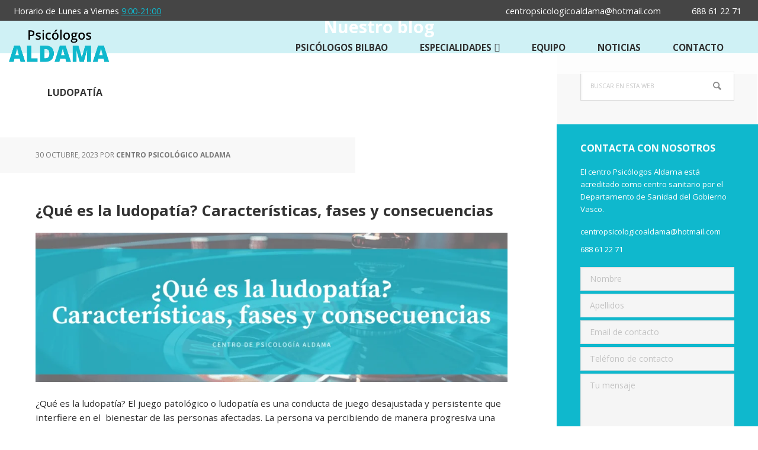

--- FILE ---
content_type: text/html; charset=UTF-8
request_url: https://psicologosaldama.com/tag/ludopatia/
body_size: 13559
content:
<!DOCTYPE html>
<html lang="es">
<head >
<meta charset="UTF-8" />
<meta name="viewport" content="width=device-width, initial-scale=1" />
<!-- Global site tag (gtag.js) - Google Analytics -->
<script async src="https://www.googletagmanager.com/gtag/js?id=UA-177793226-1"></script>
<script>
  window.dataLayer = window.dataLayer || [];
  function gtag(){dataLayer.push(arguments);}
  gtag('js', new Date());

  gtag('config', 'UA-177793226-1');
</script>



<meta name='robots' content='index, follow, max-image-preview:large, max-snippet:-1, max-video-preview:-1' />
<script id="cookieyes" type="text/javascript" src="https://cdn-cookieyes.com/client_data/7160f0f522d1296d1ed470a3/script.js"></script>
	<!-- This site is optimized with the Yoast SEO plugin v26.7 - https://yoast.com/wordpress/plugins/seo/ -->
	<title>ludopatía archivos - Centro Psicología en Bilbao - Psicólogos en Bilbao</title>
	<link rel="canonical" href="https://psicologosaldama.com/tag/ludopatia/" />
	<meta property="og:locale" content="es_ES" />
	<meta property="og:type" content="article" />
	<meta property="og:title" content="ludopatía archivos - Centro Psicología en Bilbao - Psicólogos en Bilbao" />
	<meta property="og:url" content="https://psicologosaldama.com/tag/ludopatia/" />
	<meta property="og:site_name" content="Centro Psicología en Bilbao - Psicólogos en Bilbao" />
	<meta name="twitter:card" content="summary_large_image" />
	<script type="application/ld+json" class="yoast-schema-graph">{"@context":"https://schema.org","@graph":[{"@type":"CollectionPage","@id":"https://psicologosaldama.com/tag/ludopatia/","url":"https://psicologosaldama.com/tag/ludopatia/","name":"ludopatía archivos - Centro Psicología en Bilbao - Psicólogos en Bilbao","isPartOf":{"@id":"https://psicologosaldama.com/#website"},"primaryImageOfPage":{"@id":"https://psicologosaldama.com/tag/ludopatia/#primaryimage"},"image":{"@id":"https://psicologosaldama.com/tag/ludopatia/#primaryimage"},"thumbnailUrl":"https://psicologosaldama.com/wp-content/uploads/2023/11/que-es-la-ludopatia-.png","breadcrumb":{"@id":"https://psicologosaldama.com/tag/ludopatia/#breadcrumb"},"inLanguage":"es"},{"@type":"ImageObject","inLanguage":"es","@id":"https://psicologosaldama.com/tag/ludopatia/#primaryimage","url":"https://psicologosaldama.com/wp-content/uploads/2023/11/que-es-la-ludopatia-.png","contentUrl":"https://psicologosaldama.com/wp-content/uploads/2023/11/que-es-la-ludopatia-.png","width":2240,"height":1260,"caption":"Qué es la ludopatía"},{"@type":"BreadcrumbList","@id":"https://psicologosaldama.com/tag/ludopatia/#breadcrumb","itemListElement":[{"@type":"ListItem","position":1,"name":"Portada","item":"https://psicologosaldama.com/"},{"@type":"ListItem","position":2,"name":"ludopatía"}]},{"@type":"WebSite","@id":"https://psicologosaldama.com/#website","url":"https://psicologosaldama.com/","name":"Centro Psicológico en Bilbao - Psicólogos Aldama","description":"Centro Psicología en Bilbao - Psicólogos en Bilbao","publisher":{"@id":"https://psicologosaldama.com/#organization"},"potentialAction":[{"@type":"SearchAction","target":{"@type":"EntryPoint","urlTemplate":"https://psicologosaldama.com/?s={search_term_string}"},"query-input":{"@type":"PropertyValueSpecification","valueRequired":true,"valueName":"search_term_string"}}],"inLanguage":"es"},{"@type":"Organization","@id":"https://psicologosaldama.com/#organization","name":"Psicólogos Aldama","url":"https://psicologosaldama.com/","logo":{"@type":"ImageObject","inLanguage":"es","@id":"https://psicologosaldama.com/#/schema/logo/image/","url":"https://psicologosaldama.com/wp-content/uploads/2019/11/favicon.png","contentUrl":"https://psicologosaldama.com/wp-content/uploads/2019/11/favicon.png","width":260,"height":260,"caption":"Psicólogos Aldama"},"image":{"@id":"https://psicologosaldama.com/#/schema/logo/image/"}}]}</script>
	<!-- / Yoast SEO plugin. -->


<link rel='dns-prefetch' href='//fonts.googleapis.com' />
<link rel="alternate" type="application/rss+xml" title="Centro Psicología en Bilbao - Psicólogos en Bilbao &raquo; Feed" href="https://psicologosaldama.com/feed/" />
<link rel="alternate" type="application/rss+xml" title="Centro Psicología en Bilbao - Psicólogos en Bilbao &raquo; Feed de los comentarios" href="https://psicologosaldama.com/comments/feed/" />
<link rel="alternate" type="application/rss+xml" title="Centro Psicología en Bilbao - Psicólogos en Bilbao &raquo; Etiqueta ludopatía del feed" href="https://psicologosaldama.com/tag/ludopatia/feed/" />
<style id='wp-img-auto-sizes-contain-inline-css' type='text/css'>
img:is([sizes=auto i],[sizes^="auto," i]){contain-intrinsic-size:3000px 1500px}
/*# sourceURL=wp-img-auto-sizes-contain-inline-css */
</style>
<link rel='stylesheet' id='executive-pro-css' href='https://psicologosaldama.com/wp-content/themes/aldama/style.css?ver=3.2.3' type='text/css' media='all' />
<style id='executive-pro-inline-css' type='text/css'>


		a,
		.entry-title a:focus,
		.entry-title a:hover,
		.footer-widgets .entry-title a:focus,
		.footer-widgets .entry-title a:hover,
		.menu-toggle,
		.nav-secondary .genesis-nav-menu .current-menu-item > a,
		.sub-menu-toggle {
			color: #0fb8cd;
		}

		@media only screen and ( max-width: 767px ) {
			.genesis-responsive-menu .genesis-nav-menu a:focus,
			.genesis-responsive-menu .genesis-nav-menu a:hover {
				color: #0fb8cd;
			}
		}

		

		button,
		input[type="button"],
		input[type="reset"],
		input[type="submit"],
		.after-entry .enews-widget input[type="submit"],
		.archive-pagination li a,
		.button,
		.content .entry-header .entry-meta .entry-comments-link,
		.entry-content .button,
		.genesis-nav-menu .current-menu-item > a,
		.sidebar .enews-widget input[type="submit"] {
			background-color: #0fb8cd;
			color: #000000;
		}

		.footer-widgets a,
		.footer-widgets .entry-title a:focus,
		.footer-widgets .entry-title a:hover {
			color: #0fb8cd;
		}

		.content .entry-header .entry-meta .entry-comments-link a,
		.content .entry-header .entry-meta .entry-comments-link a::before {
			color: #000000;
		}

		

		button:focus,
		button:hover,
		input:focus[type="button"],
		input:focus[type="reset"],
		input:focus[type="submit"],
		input:hover[type="button"],
		input:hover[type="reset"],
		input:hover[type="submit"],
		.archive-pagination li a:focus,
		.archive-pagination li a:hover,
		.archive-pagination li.active a,
		.button:focus,
		.button:hover,
		.entry-content .button:focus,
		.entry-content .button:hover,
		.menu-toggle:focus,
		.menu-toggle:hover,
		.sub-menu-toggle:focus,
		.sub-menu-toggle:hover {
			background-color: #00b4cc;
			color: #000000;
		}

		
		.genesis-nav-menu a,
		.nav-secondary .genesis-nav-menu li.current-menu-item a:focus,
		.nav-secondary .genesis-nav-menu li.current-menu-item a:hover,
		.site-footer p,
		.site-footer a,
		.site-title a,
		.site-title a:focus,
		.site-title a:hover {
			color: #000000;
		}

		.nav-secondary .genesis-nav-menu a:focus,
		.nav-secondary .genesis-nav-menu a:hover,
		.nav-secondary .genesis-nav-menu li.current-menu-item > a,
		.nav-secondary .genesis-nav-menu li:focus,
		.nav-secondary .genesis-nav-menu li:hover {
			color: #505050;
		}

		
/*# sourceURL=executive-pro-inline-css */
</style>
<style id='wp-emoji-styles-inline-css' type='text/css'>

	img.wp-smiley, img.emoji {
		display: inline !important;
		border: none !important;
		box-shadow: none !important;
		height: 1em !important;
		width: 1em !important;
		margin: 0 0.07em !important;
		vertical-align: -0.1em !important;
		background: none !important;
		padding: 0 !important;
	}
/*# sourceURL=wp-emoji-styles-inline-css */
</style>
<link rel='stylesheet' id='contact-form-7-css' href='https://psicologosaldama.com/wp-content/plugins/contact-form-7/includes/css/styles.css?ver=6.1.4' type='text/css' media='all' />
<link rel='stylesheet' id='dashicons-css' href='https://psicologosaldama.com/wp-includes/css/dashicons.min.css?ver=9adba3f7c652a7761b08845ee6879a8a' type='text/css' media='all' />
<link rel='stylesheet' id='google-font-css' href='//fonts.googleapis.com/css?family=Open+Sans%3A400italic%2C700italic%2C400%2C700&#038;ver=3.2.3' type='text/css' media='all' />
<script type="text/javascript" src="https://psicologosaldama.com/wp-includes/js/jquery/jquery.min.js?ver=3.7.1" id="jquery-core-js"></script>
<script type="text/javascript" src="https://psicologosaldama.com/wp-includes/js/jquery/jquery-migrate.min.js?ver=3.4.1" id="jquery-migrate-js"></script>
<link rel="https://api.w.org/" href="https://psicologosaldama.com/wp-json/" /><link rel="alternate" title="JSON" type="application/json" href="https://psicologosaldama.com/wp-json/wp/v2/tags/103" /><style type="text/css" id="custom-background-css">
body.custom-background { background-color: #ffffff; }
</style>
	<link rel="icon" href="https://psicologosaldama.com/wp-content/uploads/2019/11/cropped-favicon-32x32.png" sizes="32x32" />
<link rel="icon" href="https://psicologosaldama.com/wp-content/uploads/2019/11/cropped-favicon-192x192.png" sizes="192x192" />
<link rel="apple-touch-icon" href="https://psicologosaldama.com/wp-content/uploads/2019/11/cropped-favicon-180x180.png" />
<meta name="msapplication-TileImage" content="https://psicologosaldama.com/wp-content/uploads/2019/11/cropped-favicon-270x270.png" />
<script>
    window.dataLayer = window.dataLayer || [];
    function gtag() {
        dataLayer.push(arguments);
    }
    gtag("consent", "default", {
        ad_storage: "denied",
        ad_user_data: "denied", 
        ad_personalization: "denied",
        analytics_storage: "denied",
        functionality_storage: "denied",
        personalization_storage: "denied",
        security_storage: "granted",
        wait_for_update: 2000,
    });
    gtag("set", "ads_data_redaction", true);
    gtag("set", "url_passthrough", true);
</script>

<!-- Google Tag Manager -->
<script>(function(w,d,s,l,i){w[l]=w[l]||[];w[l].push({'gtm.start':
new Date().getTime(),event:'gtm.js'});var f=d.getElementsByTagName(s)[0],
j=d.createElement(s),dl=l!='dataLayer'?'&l='+l:'';j.async=true;j.src=
'https://www.googletagmanager.com/gtm.js?id='+i+dl;f.parentNode.insertBefore(j,f);
})(window,document,'script','dataLayer','GTM-M39XKKQ');</script>
<!-- End Google Tag Manager -->


<script src="https://kit.fontawesome.com/181a261b27.js"></script>
<script type="text/javascript" src="https://psicologosaldama.com/wp-content/themes/aldama/js/functions-style.js"></script>

<link rel="stylesheet" type="text/css" href="https://psicologosaldama.com/wp-content/themes/aldama/layouts/bootstrap/bootstrap-grid.min.css">
<link href="https://fonts.googleapis.com/css?family=Open+Sans:300,400,700&display=swap" rel="stylesheet">


<script>

document.addEventListener( 'wpcf7mailsent', function( event ) {

    gtag('event', 'enviar', { 'event_category': 'formulario', 'event_label': 'contacto_general'});


}, false );

</script>

<link href='https://psicologosaldama.com/wp-content/themes/aldama/layouts/blog.css' type='text/css' rel='stylesheet' media='screen, projection' /></head>
<body data-rsssl=1 class="archive tag tag-ludopatia tag-103 custom-background wp-theme-genesis wp-child-theme-aldama header-full-width content-sidebar genesis-breadcrumbs-hidden genesis-footer-widgets-hidden"><!-- Google Tag Manager (noscript) -->
<noscript><iframe src="https://www.googletagmanager.com/ns.html?id=GTM-M39XKKQ"
height="0" width="0" style="display:none;visibility:hidden"></iframe></noscript>
<!-- End Google Tag Manager (noscript) -->
<div class="site-container"><ul class="genesis-skip-link"><li><a href="#genesis-content" class="screen-reader-shortcut"> Saltar al contenido principal</a></li><li><a href="#genesis-sidebar-primary" class="screen-reader-shortcut"> Saltar a la barra lateral principal</a></li></ul><input type="checkbox" id="control-menu-mobile-container">
<header class="site-header" itemscope="" itemtype="https://schema.org/WPHeader">
	<div class="grey-line">
		<div class="wrap">
			<div class="horario">
				<p><i class="far fa-clock"></i>Horario de Lunes a Viernes <a href="https://psicologosaldama.com/contacto/"> 9:00-21:00 </a></p>
			</div>
			<div class="data-contact">
				<ul>
					<li>
						<a class="mandar-email" href="mailto:centropsicologicoaldama@hotmail.com"><i class="fas fa-envelope"></i> centropsicologicoaldama@hotmail.com</a>
					</li>
					<li>
						<a class="llamada" href="tel:688612271"><i class="fas fa-phone-alt"></i> 688 61 22 71</a>
					</li>
				</ul>
			</div>
		</div>
	</div>
	<div class="wrap">
		<div class="logo">
			<a href="https://psicologosaldama.com" title="Ir al inicio">
				<img src="https://psicologosaldama.com/wp-content/themes/aldama/assets/images/psicologos-aldama.png" alt="logotipo Psicólogos Aldama">
			</a>
		</div>
		<div class="main-menu-desktop">
			<div class="menu-principal-container"><ul id="menu-principal" class="menu"><li id="menu-item-627" class="menu-item menu-item-type-post_type menu-item-object-page menu-item-627"><a href="https://psicologosaldama.com/psicologos-en-bilbao/">Psicólogos Bilbao</a></li>
<li id="menu-item-31" class="menu-item menu-item-type-custom menu-item-object-custom menu-item-has-children menu-item-31"><a href="#">Especialidades</a>
<ul class="sub-menu">
	<li id="menu-item-1564" class="menu-item menu-item-type-post_type menu-item-object-page menu-item-1564"><a href="https://psicologosaldama.com/psicologos-adolescentes-bilbao/">Psicologos para adolescentes</a></li>
	<li id="menu-item-1576" class="menu-item menu-item-type-post_type menu-item-object-page menu-item-1576"><a href="https://psicologosaldama.com/psicologos-para-adultos-en-bilbao/">Psicólogos para adultos</a></li>
	<li id="menu-item-501" class="menu-item menu-item-type-custom menu-item-object-custom menu-item-501"><a href="https://psicologosaldama.com/terapia-pareja-en-bilbao/">Terapia de pareja en Bilbao</a></li>
	<li id="menu-item-27" class="menu-item menu-item-type-post_type menu-item-object-page menu-item-27"><a href="https://psicologosaldama.com/tecnicas-de-estudio/">Técnicas de estudio</a></li>
	<li id="menu-item-875" class="menu-item menu-item-type-post_type menu-item-object-page menu-item-875"><a href="https://psicologosaldama.com/psicologia-online/">Psicología online |Terapia Psicológica a Distancia &#8211; Psicólogos Aldama</a></li>
</ul>
</li>
<li id="menu-item-25" class="menu-item menu-item-type-post_type menu-item-object-page menu-item-25"><a href="https://psicologosaldama.com/equipo/">Equipo</a></li>
<li id="menu-item-24" class="menu-item menu-item-type-post_type menu-item-object-page current_page_parent menu-item-24"><a href="https://psicologosaldama.com/noticias-psicologia/">Noticias</a></li>
<li id="menu-item-23" class="menu-item menu-item-type-post_type menu-item-object-page menu-item-23"><a href="https://psicologosaldama.com/contacta-con-tu-centro-psicologico/">Contacto</a></li>
</ul></div>			<div class="menu-mobile-label">
				
				<label for="control-menu-mobile-container"><i class="fas fa-bars"></i></label>
			</div>
		</div>
		
	</div>
</header>

<div class="menu-mobile-container">
	<div class="close-container">
		<label for="control-menu-mobile-container"><i class="fas fa-times"></i></label>
	</div>
	<a class="logo-mobile" href="https://psicologosaldama.com" title="Ir al inicio">
		<img src="https://psicologosaldama.com/wp-content/themes/aldama/assets/images/psicologos-aldama.png" alt="logotipo Psicólogos Aldama">
	</a>
	<div class="menu-movil-container"><ul id="menu-movil" class="menu"><li id="menu-item-94" class="menu-item menu-item-type-post_type menu-item-object-page menu-item-home menu-item-94"><a href="https://psicologosaldama.com/">INDEX &#8211; PÁGINA PRINCIPAL</a></li>
<li id="menu-item-95" class="menu-item menu-item-type-custom menu-item-object-custom menu-item-has-children menu-item-95"><a href="#">Especialidades</a>
<ul class="sub-menu">
	<li id="menu-item-1580" class="menu-item menu-item-type-post_type menu-item-object-page menu-item-1580"><a href="https://psicologosaldama.com/psicologos-adolescentes-bilbao/">Psicologos para adolescentes</a></li>
	<li id="menu-item-905" class="menu-item menu-item-type-post_type menu-item-object-page menu-item-905"><a href="https://psicologosaldama.com/terapia-pareja-en-bilbao/">Terapia de pareja en Bilbao</a></li>
	<li id="menu-item-1579" class="menu-item menu-item-type-post_type menu-item-object-page menu-item-1579"><a href="https://psicologosaldama.com/psicologos-para-adultos-en-bilbao/">Psicólogos para dultos</a></li>
	<li id="menu-item-91" class="menu-item menu-item-type-post_type menu-item-object-page menu-item-91"><a href="https://psicologosaldama.com/tecnicas-de-estudio/">Técnicas de estudio</a></li>
	<li id="menu-item-897" class="menu-item menu-item-type-post_type menu-item-object-page menu-item-897"><a href="https://psicologosaldama.com/psicologia-online/">Psicología online |Terapia Psicológica a Distancia &#8211; Psicólogos Aldama</a></li>
</ul>
</li>
<li id="menu-item-89" class="menu-item menu-item-type-post_type menu-item-object-page menu-item-89"><a href="https://psicologosaldama.com/equipo/">Equipo</a></li>
<li id="menu-item-88" class="menu-item menu-item-type-post_type menu-item-object-page current_page_parent menu-item-88"><a href="https://psicologosaldama.com/noticias-psicologia/">Noticias</a></li>
<li id="menu-item-87" class="menu-item menu-item-type-post_type menu-item-object-page menu-item-87"><a href="https://psicologosaldama.com/contacta-con-tu-centro-psicologico/">Contacto</a></li>
</ul></div></div>
<div class="black-bg"></div>

	
	<div class="franja-azul">
		<div class="wrap">
			<p>Nuestro blog</p>
		</div>
	</div>



<div class="site-inner">
<!-- Google tag (gtag.js) -->
<script async src="https://www.googletagmanager.com/gtag/js?id=AW-409717119">
</script>
<script>
  window.dataLayer = window.dataLayer || [];
  function gtag(){dataLayer.push(arguments);}
  gtag('js', new Date());

  gtag('config', 'AW-409717119');
</script><div class="content-sidebar-wrap"><main class="content" id="genesis-content"><div class="archive-description taxonomy-archive-description taxonomy-description"><h1 class="archive-title">ludopatía</h1></div><article class="post-1025 post type-post status-publish format-standard has-post-thumbnail category-psicologia tag-ludopatia entry" aria-label="¿Qué es la ludopatía? Características, fases y consecuencias"><header class="entry-header"><p class="entry-meta"><time class="entry-time">30 octubre, 2023</time> por <span class="entry-author"><a href="https://psicologosaldama.com/author/admin_aldama/" class="entry-author-link" rel="author"><span class="entry-author-name">Centro Psicológico Aldama</span></a></span>  </p><h2 class="entry-title"><a class="entry-title-link" rel="bookmark" href="https://psicologosaldama.com/que-es-ludopatia/">¿Qué es la ludopatía? Características, fases y consecuencias</a></h2>
</header><div class="entry-content"><a class="entry-image-link" href="https://psicologosaldama.com/que-es-ludopatia/" aria-hidden="true" tabindex="-1"><img width="950" height="300" src="https://psicologosaldama.com/wp-content/uploads/2023/11/que-es-la-ludopatia--950x300.png" class="aligncenter post-image entry-image" alt="Qué es la ludopatía" decoding="async" /></a><p>¿Qué es la ludopatía? El juego patológico o ludopatía es una conducta de juego desajustada y persistente que interfiere en el  bienestar de las personas afectadas. La persona va percibiendo de manera progresiva una necesidad incontrolable de jugar a juegos de azar, llegando a ser incapaz de controlar su conducta de juego. Algunas características del [&hellip;]</p>
</div><footer class="entry-footer"><p class="entry-meta"><span class="entry-categories">Publicado en: <a href="https://psicologosaldama.com/category/psicologia/" rel="category tag">Psicología</a></span> <span class="entry-tags">Etiquetado como: <a href="https://psicologosaldama.com/tag/ludopatia/" rel="tag">ludopatía</a></span></p></footer></article></main><aside class="sidebar sidebar-primary widget-area" role="complementary" aria-label="Barra lateral principal" id="genesis-sidebar-primary"><h2 class="genesis-sidebar-title screen-reader-text">Barra lateral principal</h2><section id="search-2" class="widget widget_search"><div class="widget-wrap"><form class="search-form" method="get" action="https://psicologosaldama.com/" role="search"><label class="search-form-label screen-reader-text" for="searchform-1">Buscar en esta web</label><input class="search-form-input" type="search" name="s" id="searchform-1" placeholder="Buscar en esta web"><input class="search-form-submit" type="submit" value="Buscar"><meta content="https://psicologosaldama.com/?s={s}"></form></div></section>
<section id="custom_html-2" class="widget_text widget widget_custom_html"><div class="widget_text widget-wrap"><h3 class="widgettitle widget-title">Contacta con nosotros</h3>
<div class="textwidget custom-html-widget"><div class="contacto-sidebar-blog">
	<p>
		El centro Psicólogos Aldama está acreditado como centro sanitario por el Departamento de Sanidad del Gobierno Vasco.
	</p>
	<ul><li> <a class="mandar-email" href="mailto:centropsicologicoaldama@hotmail.com"><i class="fas fa-envelope" aria-hidden="true"></i> centropsicologicoaldama@hotmail.com</a></li><li> <a class="llamada" href="tel:688612271"><i class="fas fa-phone-alt" aria-hidden="true"></i> 688 61 22 71</a></li></ul>
	
<div class="wpcf7 no-js" id="wpcf7-f205-o1" lang="es-ES" dir="ltr" data-wpcf7-id="205">
<div class="screen-reader-response"><p role="status" aria-live="polite" aria-atomic="true"></p> <ul></ul></div>
<form action="/tag/ludopatia/#wpcf7-f205-o1" method="post" class="wpcf7-form init" aria-label="Formulario de contacto" novalidate="novalidate" data-status="init">
<fieldset class="hidden-fields-container"><input type="hidden" name="_wpcf7" value="205" /><input type="hidden" name="_wpcf7_version" value="6.1.4" /><input type="hidden" name="_wpcf7_locale" value="es_ES" /><input type="hidden" name="_wpcf7_unit_tag" value="wpcf7-f205-o1" /><input type="hidden" name="_wpcf7_container_post" value="0" /><input type="hidden" name="_wpcf7_posted_data_hash" value="" />
</fieldset>
<div class="field">
	<p><label><span class="wpcf7-form-control-wrap" data-name="nombre"><input size="40" maxlength="400" class="wpcf7-form-control wpcf7-text wpcf7-validates-as-required" aria-required="true" aria-invalid="false" placeholder="Nombre" value="" type="text" name="nombre" /></span></label>
	</p>
</div>
<div class="field">
	<p><label><span class="wpcf7-form-control-wrap" data-name="apellidos"><input size="40" maxlength="400" class="wpcf7-form-control wpcf7-text wpcf7-validates-as-required" aria-required="true" aria-invalid="false" placeholder="Apellidos" value="" type="text" name="apellidos" /></span></label>
	</p>
</div>
<div class="field">
	<p><label><span class="wpcf7-form-control-wrap" data-name="email"><input size="40" maxlength="400" class="wpcf7-form-control wpcf7-email wpcf7-validates-as-required wpcf7-text wpcf7-validates-as-email" aria-required="true" aria-invalid="false" placeholder="Email de contacto" value="" type="email" name="email" /></span></label>
	</p>
</div>
<div class="field">
	<p><label><span class="wpcf7-form-control-wrap" data-name="telefono"><input size="40" maxlength="400" class="wpcf7-form-control wpcf7-tel wpcf7-validates-as-required wpcf7-text wpcf7-validates-as-tel" aria-required="true" aria-invalid="false" placeholder="Teléfono de contacto" value="" type="tel" name="telefono" /></span></label>
	</p>
</div>
<div class="field">
	<p><label><span class="wpcf7-form-control-wrap" data-name="your-message"><textarea cols="40" rows="10" maxlength="2000" class="wpcf7-form-control wpcf7-textarea wpcf7-validates-as-required" aria-required="true" aria-invalid="false" placeholder="Tu mensaje" name="your-message"></textarea></span> </label>
	</p>
</div>
<div class="field">
	<p><label><span class="wpcf7-form-control-wrap" data-name="acceptance"><span class="wpcf7-form-control wpcf7-acceptance"><span class="wpcf7-list-item"><label><input type="checkbox" name="acceptance" value="1" aria-invalid="false" /><span class="wpcf7-list-item-label">He leído y acepto la <a href="/aviso-legal/" target="_blank">política de privacidad</a></span></label></span></span></span> </label>
	</p>
</div>
<div class="field">
	<p><input class="wpcf7-form-control wpcf7-submit has-spinner" type="submit" value="Enviar" />
	</p>
</div><p style="display: none !important;" class="akismet-fields-container" data-prefix="_wpcf7_ak_"><label>&#916;<textarea name="_wpcf7_ak_hp_textarea" cols="45" rows="8" maxlength="100"></textarea></label><input type="hidden" id="ak_js_1" name="_wpcf7_ak_js" value="168"/><script>document.getElementById( "ak_js_1" ).setAttribute( "value", ( new Date() ).getTime() );</script></p><div class="wpcf7-response-output" aria-hidden="true"></div>
</form>
</div>

</div>
</div></div></section>

		<section id="recent-posts-2" class="widget widget_recent_entries"><div class="widget-wrap">
		<h3 class="widgettitle widget-title">Entradas recientes</h3>

		<ul>
											<li>
					<a href="https://psicologosaldama.com/terapia-presencial-en-bilbao-vs-online/">Terapia presencial en Bilbao frente a la opción online y cuál encaja contigo</a>
									</li>
											<li>
					<a href="https://psicologosaldama.com/salud-mental-en-bilbao-bizkaia/">Guía de Salud Mental en Bilbao: Recursos y ayuda en Bizkaia</a>
									</li>
											<li>
					<a href="https://psicologosaldama.com/causas-del-sindrome-de-burnout/">Las 6 causas del síndrome de burnout: Guía para su detección</a>
									</li>
											<li>
					<a href="https://psicologosaldama.com/claves-mejorar-comunicacion-familiar/">Claves para mejorar la comunicación familiar</a>
									</li>
											<li>
					<a href="https://psicologosaldama.com/soledad-en-navidad-pautas-psicologicas/">Soledad en Navidad: Pautas psicológicas para afrontarla en Bilbao</a>
									</li>
					</ul>

		</div></section>
<section id="media_image-2" class="widget widget_media_image"><div class="widget-wrap"><h3 class="widgettitle widget-title">Psicólogos Aldama está acreditado como centro sanitario por:</h3>
<a href="https://www.euskadi.eus/gobierno-vasco/departamento-salud/inicio/"><img width="286" height="88" src="https://psicologosaldama.com/wp-content/uploads/2021/04/GOBIERNO-VASCO-FOOTER.png" class="image wp-image-446  attachment-full size-full" alt="" style="max-width: 100%; height: auto;" decoding="async" loading="lazy" /></a></div></section>
</aside></div></div>
<div class="blog-content">
	<div class="wrap">
		<div class="title-container-general">
			<h2>Artículos relacionados con la psicología</h2><p class="subtitle">Te mantenemos informado</p><hr><p class="intro"></p>		</div>
		<div class="row blog-container"><div class="col-12 col-sm-6 col-md-6 col-lg-3 item-blog"><div class="image"><img width="774" height="504" src="https://psicologosaldama.com/wp-content/uploads/2026/01/Terapia-presencial-en-Bilbao-vs.-Terapia-Online-774x504.jpg" class="attachment-blog-thumbnail size-blog-thumbnail wp-post-image" alt="Terapia presencial en Bilbao vs. Terapia Online" decoding="async" loading="lazy" /><a class="image-hover" title="Terapia presencial en Bilbao frente a la opción online y cuál encaja contigo" href="https://psicologosaldama.com/terapia-presencial-en-bilbao-vs-online/"><span class="plus-icon"><i class="fas fa-plus"></i></span></a></div><div class="contenido-blog"><p class="title"><a class="titulo-blog" href="https://psicologosaldama.com/terapia-presencial-en-bilbao-vs-online/" title="Terapia presencial en Bilbao frente a la opción online y cuál encaja contigo">Terapia presencial en Bilbao frente a la opción online y cuál encaja contigo</a></p><p class="resumen">Decidir comenzar un proceso terapéutico es un paso valiente que suele venir acompañado de muchas dudas iniciales y una de las más frecuentes hoy en día tiene que ver con el formato. Hace unos años la</p><div class="button-container-blog"><a class="more-info-link button" href="https://psicologosaldama.com/terapia-presencial-en-bilbao-vs-online/" title="Terapia presencial en Bilbao frente a la opción online y cuál encaja contigo">Leer más</a></div></div></div><div class="col-12 col-sm-6 col-md-6 col-lg-3 item-blog"><div class="image"><img width="774" height="504" src="https://psicologosaldama.com/wp-content/uploads/2026/01/Guia-de-Salud-Mental-en-Bilbao-Bizkaia--774x504.jpg" class="attachment-blog-thumbnail size-blog-thumbnail wp-post-image" alt="Guía de Salud Mental en Bilbao Bizkaia" decoding="async" loading="lazy" /><a class="image-hover" title="Guía de Salud Mental en Bilbao: Recursos y ayuda en Bizkaia" href="https://psicologosaldama.com/salud-mental-en-bilbao-bizkaia/"><span class="plus-icon"><i class="fas fa-plus"></i></span></a></div><div class="contenido-blog"><p class="title"><a class="titulo-blog" href="https://psicologosaldama.com/salud-mental-en-bilbao-bizkaia/" title="Guía de Salud Mental en Bilbao: Recursos y ayuda en Bizkaia">Guía de Salud Mental en Bilbao: Recursos y ayuda en Bizkaia</a></p><p class="resumen">Salud Mental en Bilbao: Guía completa de recursos y centros de apoyo en Bizkaia El cuidado del bienestar emocional constituye un pilar fundamental de la salud integral, equiparable en importancia al c</p><div class="button-container-blog"><a class="more-info-link button" href="https://psicologosaldama.com/salud-mental-en-bilbao-bizkaia/" title="Guía de Salud Mental en Bilbao: Recursos y ayuda en Bizkaia">Leer más</a></div></div></div><div class="col-12 col-sm-6 col-md-6 col-lg-3 item-blog"><div class="image"><img width="774" height="504" src="https://psicologosaldama.com/wp-content/uploads/2026/01/causas-del-sindrome-de-burnout-774x504.jpg" class="attachment-blog-thumbnail size-blog-thumbnail wp-post-image" alt="causas del síndrome de burnout" decoding="async" loading="lazy" /><a class="image-hover" title="Las 6 causas del síndrome de burnout: Guía para su detección" href="https://psicologosaldama.com/causas-del-sindrome-de-burnout/"><span class="plus-icon"><i class="fas fa-plus"></i></span></a></div><div class="contenido-blog"><p class="title"><a class="titulo-blog" href="https://psicologosaldama.com/causas-del-sindrome-de-burnout/" title="Las 6 causas del síndrome de burnout: Guía para su detección">Las 6 causas del síndrome de burnout: Guía para su detección</a></p><p class="resumen">¿Por qué me he quemado en el trabajo? Las 6 causas del burnout que debes conocer El desgaste profesional, comúnmente denominado Burnout, ha dejado de ser un fenómeno aislado para convertirse en un mot</p><div class="button-container-blog"><a class="more-info-link button" href="https://psicologosaldama.com/causas-del-sindrome-de-burnout/" title="Las 6 causas del síndrome de burnout: Guía para su detección">Leer más</a></div></div></div><div class="col-12 col-sm-6 col-md-6 col-lg-3 item-blog"><div class="image"><img width="774" height="504" src="https://psicologosaldama.com/wp-content/uploads/2025/12/Claves-para-mejorar-la-comunicacion-familiar-774x504.jpg" class="attachment-blog-thumbnail size-blog-thumbnail wp-post-image" alt="Claves para mejorar la comunicación familiar" decoding="async" loading="lazy" /><a class="image-hover" title="Claves para mejorar la comunicación familiar" href="https://psicologosaldama.com/claves-mejorar-comunicacion-familiar/"><span class="plus-icon"><i class="fas fa-plus"></i></span></a></div><div class="contenido-blog"><p class="title"><a class="titulo-blog" href="https://psicologosaldama.com/claves-mejorar-comunicacion-familiar/" title="Claves para mejorar la comunicación familiar">Claves para mejorar la comunicación familiar</a></p><p class="resumen">La comunicación familiar es la columna vertebral que sostiene no solo la convivencia diaria, sino el bienestar emocional y el desarrollo psicológico de cada uno de los miembros del hogar.  A menudo, t</p><div class="button-container-blog"><a class="more-info-link button" href="https://psicologosaldama.com/claves-mejorar-comunicacion-familiar/" title="Claves para mejorar la comunicación familiar">Leer más</a></div></div></div></div><div class="button-container"><a class="more-info-link button" href="https://psicologosaldama.com/noticias/" title="Visita nuestro blog">Visita nuestro blog</a></div>	</div>
</div>


<footer class="site-footer" itemscope="" itemtype="https://schema.org/WPFooter">
	<div class="wrap">
		<div class="row">
			<div class="col-sm-12 col-md-6 col-lg-3">
				<div class="control">
					<img class="logo-footer" src="https://psicologosaldama.com/wp-content/themes/aldama/assets/images/psicologos-aldama.png" alt="logotipo Psicólogos Aldama">
					<div class="texto">
						<!--<p>Nuestro trabajo se centra, en que la persona adquiera herramientas y desarrolle estrategias, que le permitan gestionar su problemática y hacer frente a las situaciones de la vida cotidiana.</p>-->
					</div>
				</div>
			</div>

			<div class="col-sm-12 col-md-6 col-lg-3">
				<div class="control">
					<p class="title">Nuestras especialidades</p>
					<div class="menu-container">
						<div class="menu-especialidades-footer-container"><ul id="menu-especialidades-footer" class="menu"><li id="menu-item-2321" class="menu-item menu-item-type-custom menu-item-object-custom menu-item-2321"><a href="https://psicologosaldama.com/psicologos-adolescentes-bilbao/">Tratameinto para adolescentes</a></li>
<li id="menu-item-2322" class="menu-item menu-item-type-custom menu-item-object-custom menu-item-2322"><a href="https://psicologosaldama.com/psicologos-para-adultos-en-bilbao/">Tratamiento para adultos</a></li>
<li id="menu-item-2323" class="menu-item menu-item-type-custom menu-item-object-custom menu-item-2323"><a href="https://psicologosaldama.com/terapia-pareja-en-bilbao/">Terapia de pareja</a></li>
<li id="menu-item-2324" class="menu-item menu-item-type-custom menu-item-object-custom menu-item-2324"><a href="https://psicologosaldama.com/tecnicas-de-estudio/">Técnicas de Estudio</a></li>
<li id="menu-item-2325" class="menu-item menu-item-type-custom menu-item-object-custom menu-item-2325"><a href="https://psicologosaldama.com/psicologia-online/">Psicología online</a></li>
</ul></div>					</div>
				</div>
			</div>

			<div class="col-sm-12 col-md-6 col-lg-3">
				<div class="control">
					<p class="title">Nuestro equipo</p>
					<div class="menu-container">
						<div class="menu-equipo-footer-container"><ul id="menu-equipo-footer" class="menu"><li id="menu-item-38" class="menu-item menu-item-type-custom menu-item-object-custom menu-item-38"><a href="https://psicologosaldama.com/equipo/">Amaia Amalur Ruiz Las Heras</a></li>
<li id="menu-item-2327" class="menu-item menu-item-type-custom menu-item-object-custom menu-item-2327"><a href="https://psicologosaldama.com/equipo/">Nerea García De Cortázar</a></li>
</ul></div>					</div>
				</div>
			</div>

			<div class="col-sm-12 col-md-6 col-lg-3">
				<div class="control">
					<p class="title">Contacta con nosotros</p>
					<div class="contact-footer-container">
						<ul>
							<li>
								<i class="far fa-clock"></i> Abrimos de Lunes a Viernes <a class="horario-footer" href="https://psicologosaldama.com/contacto/">horario ininterrumpido (9:00-21:00)</a>
							</li>
							<li>
								<i class="fas fa-envelope"></i> <a class="mandar-email"  href="mailto:centropsicologicoaldama@hotmail.com">centropsicologicoaldama@hotmail.com</a>
							</li>
							<li>
								<i class="fas fa-phone-alt"></i> <a class="llamada" href="tel:688612271">688 61 22 71</a>
							</li>
							<li>
								<i class="fas fa-map-marker-alt"></i> <a target="_blank" href="https://g.page/Psicologos-Bilbao-Almada?share">Mazarredo Zumarkalea, n° 69, 6°E, 48009 Bilbao</a>
							</li>
							
							
						</ul>
					</div>
				</div>
			</div>

		</div>
	</div>
</footer>
<div class="credits-line">
	<div class="wrap">
		<div class="row">
			<div class="col-sm-12 col-md-6">
				<p>2026. Todos los derechos reservados</p>
			</div>
			<div class="col-sm-12 col-md-6 menu-credits-container">
				<div class="menu-credits-container"><ul id="menu-credits" class="menu"><li id="menu-item-43" class="menu-item menu-item-type-post_type menu-item-object-page menu-item-privacy-policy menu-item-43"><a rel="privacy-policy" href="https://psicologosaldama.com/aviso-legal/">Aviso legal</a></li>
</ul></div>			</div>
		</div>
	</div>
</div>



</div><script type="speculationrules">
{"prefetch":[{"source":"document","where":{"and":[{"href_matches":"/*"},{"not":{"href_matches":["/wp-*.php","/wp-admin/*","/wp-content/uploads/*","/wp-content/*","/wp-content/plugins/*","/wp-content/themes/aldama/*","/wp-content/themes/genesis/*","/*\\?(.+)"]}},{"not":{"selector_matches":"a[rel~=\"nofollow\"]"}},{"not":{"selector_matches":".no-prefetch, .no-prefetch a"}}]},"eagerness":"conservative"}]}
</script>
<script type="text/javascript" src="https://psicologosaldama.com/wp-includes/js/dist/hooks.min.js?ver=dd5603f07f9220ed27f1" id="wp-hooks-js"></script>
<script type="text/javascript" src="https://psicologosaldama.com/wp-includes/js/dist/i18n.min.js?ver=c26c3dc7bed366793375" id="wp-i18n-js"></script>
<script type="text/javascript" id="wp-i18n-js-after">
/* <![CDATA[ */
wp.i18n.setLocaleData( { 'text direction\u0004ltr': [ 'ltr' ] } );
//# sourceURL=wp-i18n-js-after
/* ]]> */
</script>
<script type="text/javascript" src="https://psicologosaldama.com/wp-content/plugins/contact-form-7/includes/swv/js/index.js?ver=6.1.4" id="swv-js"></script>
<script type="text/javascript" id="contact-form-7-js-translations">
/* <![CDATA[ */
( function( domain, translations ) {
	var localeData = translations.locale_data[ domain ] || translations.locale_data.messages;
	localeData[""].domain = domain;
	wp.i18n.setLocaleData( localeData, domain );
} )( "contact-form-7", {"translation-revision-date":"2025-12-01 15:45:40+0000","generator":"GlotPress\/4.0.3","domain":"messages","locale_data":{"messages":{"":{"domain":"messages","plural-forms":"nplurals=2; plural=n != 1;","lang":"es"},"This contact form is placed in the wrong place.":["Este formulario de contacto est\u00e1 situado en el lugar incorrecto."],"Error:":["Error:"]}},"comment":{"reference":"includes\/js\/index.js"}} );
//# sourceURL=contact-form-7-js-translations
/* ]]> */
</script>
<script type="text/javascript" id="contact-form-7-js-before">
/* <![CDATA[ */
var wpcf7 = {
    "api": {
        "root": "https:\/\/psicologosaldama.com\/wp-json\/",
        "namespace": "contact-form-7\/v1"
    },
    "cached": 1
};
//# sourceURL=contact-form-7-js-before
/* ]]> */
</script>
<script type="text/javascript" src="https://psicologosaldama.com/wp-content/plugins/contact-form-7/includes/js/index.js?ver=6.1.4" id="contact-form-7-js"></script>
<script type="text/javascript" src="https://psicologosaldama.com/wp-includes/js/hoverIntent.min.js?ver=1.10.2" id="hoverIntent-js"></script>
<script type="text/javascript" src="https://psicologosaldama.com/wp-content/themes/genesis/lib/js/menu/superfish.min.js?ver=1.7.10" id="superfish-js"></script>
<script type="text/javascript" src="https://psicologosaldama.com/wp-content/themes/genesis/lib/js/menu/superfish.args.min.js?ver=3.6.1" id="superfish-args-js"></script>
<script type="text/javascript" src="https://psicologosaldama.com/wp-content/themes/genesis/lib/js/skip-links.min.js?ver=3.6.1" id="skip-links-js"></script>
<script type="text/javascript" id="executive-responsive-menu-js-extra">
/* <![CDATA[ */
var genesis_responsive_menu = {"mainMenu":"Menu","subMenu":"Submenu","menuClasses":{"combine":[".nav-header",".nav-primary"]}};
//# sourceURL=executive-responsive-menu-js-extra
/* ]]> */
</script>
<script type="text/javascript" src="https://psicologosaldama.com/wp-content/themes/aldama/js/responsive-menus.min.js?ver=3.2.3" id="executive-responsive-menu-js"></script>
<script id="wp-emoji-settings" type="application/json">
{"baseUrl":"https://s.w.org/images/core/emoji/17.0.2/72x72/","ext":".png","svgUrl":"https://s.w.org/images/core/emoji/17.0.2/svg/","svgExt":".svg","source":{"concatemoji":"https://psicologosaldama.com/wp-includes/js/wp-emoji-release.min.js?ver=9adba3f7c652a7761b08845ee6879a8a"}}
</script>
<script type="module">
/* <![CDATA[ */
/*! This file is auto-generated */
const a=JSON.parse(document.getElementById("wp-emoji-settings").textContent),o=(window._wpemojiSettings=a,"wpEmojiSettingsSupports"),s=["flag","emoji"];function i(e){try{var t={supportTests:e,timestamp:(new Date).valueOf()};sessionStorage.setItem(o,JSON.stringify(t))}catch(e){}}function c(e,t,n){e.clearRect(0,0,e.canvas.width,e.canvas.height),e.fillText(t,0,0);t=new Uint32Array(e.getImageData(0,0,e.canvas.width,e.canvas.height).data);e.clearRect(0,0,e.canvas.width,e.canvas.height),e.fillText(n,0,0);const a=new Uint32Array(e.getImageData(0,0,e.canvas.width,e.canvas.height).data);return t.every((e,t)=>e===a[t])}function p(e,t){e.clearRect(0,0,e.canvas.width,e.canvas.height),e.fillText(t,0,0);var n=e.getImageData(16,16,1,1);for(let e=0;e<n.data.length;e++)if(0!==n.data[e])return!1;return!0}function u(e,t,n,a){switch(t){case"flag":return n(e,"\ud83c\udff3\ufe0f\u200d\u26a7\ufe0f","\ud83c\udff3\ufe0f\u200b\u26a7\ufe0f")?!1:!n(e,"\ud83c\udde8\ud83c\uddf6","\ud83c\udde8\u200b\ud83c\uddf6")&&!n(e,"\ud83c\udff4\udb40\udc67\udb40\udc62\udb40\udc65\udb40\udc6e\udb40\udc67\udb40\udc7f","\ud83c\udff4\u200b\udb40\udc67\u200b\udb40\udc62\u200b\udb40\udc65\u200b\udb40\udc6e\u200b\udb40\udc67\u200b\udb40\udc7f");case"emoji":return!a(e,"\ud83e\u1fac8")}return!1}function f(e,t,n,a){let r;const o=(r="undefined"!=typeof WorkerGlobalScope&&self instanceof WorkerGlobalScope?new OffscreenCanvas(300,150):document.createElement("canvas")).getContext("2d",{willReadFrequently:!0}),s=(o.textBaseline="top",o.font="600 32px Arial",{});return e.forEach(e=>{s[e]=t(o,e,n,a)}),s}function r(e){var t=document.createElement("script");t.src=e,t.defer=!0,document.head.appendChild(t)}a.supports={everything:!0,everythingExceptFlag:!0},new Promise(t=>{let n=function(){try{var e=JSON.parse(sessionStorage.getItem(o));if("object"==typeof e&&"number"==typeof e.timestamp&&(new Date).valueOf()<e.timestamp+604800&&"object"==typeof e.supportTests)return e.supportTests}catch(e){}return null}();if(!n){if("undefined"!=typeof Worker&&"undefined"!=typeof OffscreenCanvas&&"undefined"!=typeof URL&&URL.createObjectURL&&"undefined"!=typeof Blob)try{var e="postMessage("+f.toString()+"("+[JSON.stringify(s),u.toString(),c.toString(),p.toString()].join(",")+"));",a=new Blob([e],{type:"text/javascript"});const r=new Worker(URL.createObjectURL(a),{name:"wpTestEmojiSupports"});return void(r.onmessage=e=>{i(n=e.data),r.terminate(),t(n)})}catch(e){}i(n=f(s,u,c,p))}t(n)}).then(e=>{for(const n in e)a.supports[n]=e[n],a.supports.everything=a.supports.everything&&a.supports[n],"flag"!==n&&(a.supports.everythingExceptFlag=a.supports.everythingExceptFlag&&a.supports[n]);var t;a.supports.everythingExceptFlag=a.supports.everythingExceptFlag&&!a.supports.flag,a.supports.everything||((t=a.source||{}).concatemoji?r(t.concatemoji):t.wpemoji&&t.twemoji&&(r(t.twemoji),r(t.wpemoji)))});
//# sourceURL=https://psicologosaldama.com/wp-includes/js/wp-emoji-loader.min.js
/* ]]> */
</script>
</body></html>


--- FILE ---
content_type: text/css
request_url: https://psicologosaldama.com/wp-content/themes/aldama/layouts/blog.css
body_size: 415
content:
.site-inner{
	max-width: 1435px;
	margin: auto
}
.content{
	width: calc(99% - 350px)
}
.content .entry-header .entry-meta .entry-comments-link,
.content .entry-header .entry-meta .entry-comments-link a,
.content .entry-header .entry-meta .entry-comments-link a::before{	
	color: white !important
}
aside a{
	color: #424244 !important
}
.entry-title a, .sidebar .widget-title a {
    color: #333;
    font-size: 0.8em;
}
.franja-azul{
	background-color: #0fb8cd;
    color: white;
    padding: 22px 0;
    font-size: 1.8em;
    font-weight: bold;
    text-align: center;
}
.franja-azul p{
	margin-bottom: 0
}
.blog .archive-description{
	display: none;
}

h2{
	font-size: 25px;
	margin-top: 40px;
	margin-bottom: 30px
}
h3{
	font-size: 20px;
	margin-top: 35px
}

#custom_html-2{
	background-color: #0fb8cd;
	color:white;
}
#custom_html-2 .widget-title{
	color: white;
	margin-top: 0
}
.contacto-sidebar-blog .field{
	display: block;
	margin-bottom: 5px
}
.contacto-sidebar-blog label{
	display: block;
}
.contacto-sidebar-blog textarea{
	height: 100px
}
.contacto-sidebar-blog .field input[type="text"],
.contacto-sidebar-blog .field input[type="email"],
.contacto-sidebar-blog .field input[type="tel"],
.contacto-sidebar-blog .field textarea{
	padding: 8px 15px;
}
.contacto-sidebar-blog .wpcf7-list-item-label,
.contacto-sidebar-blog .wpcf7-list-item-label a{
	color: white !important
}
.contacto-sidebar-blog .wpcf7-list-item-label a{
	text-decoration: underline;
}
.contacto-sidebar-blog input[type="submit"]{
	border: 1px solid white;
	margin-top: 15px
}

.contacto-sidebar-blog ul{
	margin:0;
	padding: 0;
	margin-bottom: 20px
}
.contacto-sidebar-blog ul li{
	list-style-type: none;
	margin:0;
	padding: 0;
	background-image: none;
	color: white;
	font-size: 13px;
	margin-bottom: 10px
}
.contacto-sidebar-blog ul li a{
	color: white !important
}

table td{
	padding: 15px 20px;
}


@media only screen and (max-width:991px) {
	.content{
		width: 100%
	}
}

--- FILE ---
content_type: application/x-javascript
request_url: https://psicologosaldama.com/wp-content/themes/aldama/js/functions-style.js
body_size: 220
content:
jQuery(function($) {
// control margen contenedor principal

  var alto_cabecera = function(){
    var alto_screen = $(window).outerHeight();
    $('.cabecera').css('height',alto_screen+'px');
  };


  $("#menu-movil ul.sub-menu").hide();
  $( "#menu-movil li.menu-item-has-children > a" ).after( "<label><i class='fa fa-caret-down' aria-hidden='true'></i></label>" );

  $('#menu-movil li > label, #menu-movil li.current-menu-item a').click( function(){
      $(this).parent().toggleClass('submenu-selected');
      $(this).siblings('ul.sub-menu').slideToggle('fast');
  });

  var margen_cabecera = function(){
    var alto_header = $('.site-header').outerHeight();
    $('.franja-azul').css('margin-top',alto_header+'px');
  };
 
 

  

  
  

  $(window).load(function() {
     alto_cabecera();
     margen_cabecera();

  });
  $(window).resize(function() {
       alto_cabecera();
       margen_cabecera();
      
  });
  $(window).scroll(function() {
      
  });


});
